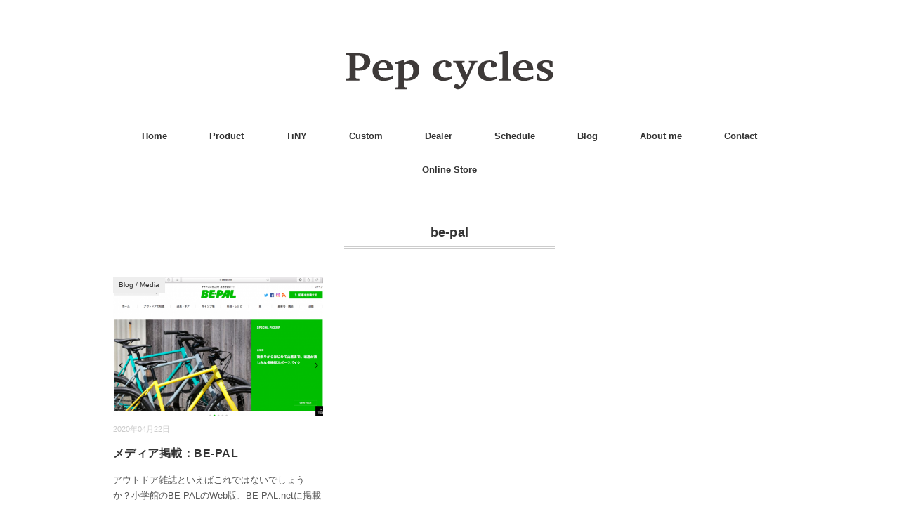

--- FILE ---
content_type: text/html; charset=UTF-8
request_url: http://pepcycles.com/tag/be-pal/
body_size: 32835
content:
<!DOCTYPE html>
<html lang="ja"
	prefix="og: https://ogp.me/ns#" >
<head>
<meta charset="UTF-8" />
<meta name="viewport" content="width=device-width, initial-scale=1.0">
<link rel="stylesheet" href="http://pepcycles.com/wp/wp-content/themes/minimaga/responsive.css" type="text/css" media="screen, print" />
<link rel="stylesheet" href="http://pepcycles.com/wp/wp-content/themes/minimaga/style.css" type="text/css" media="screen, print" />
<title>be-pal | Pepcycles</title>

		<!-- All in One SEO 4.0.18 -->
		<meta name="google-site-verification" content="ijcOL40AjhTdItAVdF4N28dy70NQrakst7dF5SSwiPI" />
		<link rel="canonical" href="http://pepcycles.com/tag/be-pal/" />
		<meta name="google" content="nositelinkssearchbox" />
		<script type="application/ld+json" class="aioseo-schema">
			{"@context":"https:\/\/schema.org","@graph":[{"@type":"WebSite","@id":"http:\/\/pepcycles.com\/#website","url":"http:\/\/pepcycles.com\/","name":"Pepcycles","description":"\u305a\u3063\u3068\u4e57\u308b\u3001\u305a\u3063\u3068\u697d\u3057\u3080","publisher":{"@id":"http:\/\/pepcycles.com\/#organization"}},{"@type":"Organization","@id":"http:\/\/pepcycles.com\/#organization","name":"Pepcycles","url":"http:\/\/pepcycles.com\/","sameAs":["https:\/\/www.facebook.com\/pepcycles\/"]},{"@type":"BreadcrumbList","@id":"http:\/\/pepcycles.com\/tag\/be-pal\/#breadcrumblist","itemListElement":[{"@type":"ListItem","@id":"http:\/\/pepcycles.com\/#listItem","position":"1","item":{"@id":"http:\/\/pepcycles.com\/#item","name":"\u30db\u30fc\u30e0","description":"\u9577\u304f\u4e57\u308b\u3001\u9577\u304f\u697d\u3057\u3080\u3002\u4e57\u308a\u65b9\u306b\u5408\u308f\u305b\u3066\u81ea\u7531\u81ea\u5728\u306b\u30ab\u30b9\u30bf\u30de\u30a4\u30ba\u3002\u3042\u306a\u305f\u306e\u7406\u60f3\u306e\u81ea\u8ee2\u8eca\u306b\u8fd1\u3065\u3051\u308b\u3053\u3068\u304c\u3067\u304d\u307e\u3059\u3002","url":"http:\/\/pepcycles.com\/"},"nextItem":"http:\/\/pepcycles.com\/tag\/be-pal\/#listItem"},{"@type":"ListItem","@id":"http:\/\/pepcycles.com\/tag\/be-pal\/#listItem","position":"2","item":{"@id":"http:\/\/pepcycles.com\/tag\/be-pal\/#item","name":"be-pal","url":"http:\/\/pepcycles.com\/tag\/be-pal\/"},"previousItem":"http:\/\/pepcycles.com\/#listItem"}]},{"@type":"CollectionPage","@id":"http:\/\/pepcycles.com\/tag\/be-pal\/#collectionpage","url":"http:\/\/pepcycles.com\/tag\/be-pal\/","name":"be-pal | Pepcycles","inLanguage":"ja","isPartOf":{"@id":"http:\/\/pepcycles.com\/#website"},"breadcrumb":{"@id":"http:\/\/pepcycles.com\/tag\/be-pal\/#breadcrumblist"}}]}
		</script>
		<script type="text/javascript" >
			window.ga=window.ga||function(){(ga.q=ga.q||[]).push(arguments)};ga.l=+new Date;
			ga('create', "UA-109513829-1", 'auto');
			ga('send', 'pageview');
		</script>
		<script async src="https://www.google-analytics.com/analytics.js"></script>
		<!-- All in One SEO -->

<link rel='dns-prefetch' href='//ajax.googleapis.com' />
<link rel='dns-prefetch' href='//maxcdn.bootstrapcdn.com' />
<link rel='dns-prefetch' href='//s.w.org' />
<link rel="alternate" type="application/rss+xml" title="Pepcycles &raquo; フィード" href="http://pepcycles.com/feed/" />
<link rel="alternate" type="application/rss+xml" title="Pepcycles &raquo; コメントフィード" href="http://pepcycles.com/comments/feed/" />
<link rel='stylesheet' id='sbi_styles-css'  href='http://pepcycles.com/wp/wp-content/plugins/instagram-feed/css/sbi-styles.min.css?ver=6.2.1' type='text/css' media='all' />
<link rel='stylesheet' id='wp-block-library-css'  href='http://pepcycles.com/wp/wp-includes/css/dist/block-library/style.min.css?ver=5.4.18' type='text/css' media='all' />
<link rel='stylesheet' id='liquid-blocks-css'  href='http://pepcycles.com/wp/wp-content/plugins/liquid-blocks/css/block.css?ver=1.0.8' type='text/css' media='all' />
<link rel='stylesheet' id='contact-form-7-css'  href='http://pepcycles.com/wp/wp-content/plugins/contact-form-7/includes/css/styles.css?ver=5.3.2' type='text/css' media='all' />
<link rel='stylesheet' id='ctf_styles-css'  href='http://pepcycles.com/wp/wp-content/plugins/custom-twitter-feeds/css/ctf-styles.min.css?ver=2.1.2' type='text/css' media='all' />
<link rel='stylesheet' id='pz-linkcard-css'  href='//pepcycles.com/wp/wp-content/uploads/pz-linkcard/style.css?ver=5.4.18' type='text/css' media='all' />
<link rel='stylesheet' id='cff-css'  href='http://pepcycles.com/wp/wp-content/plugins/custom-facebook-feed/assets/css/cff-style.min.css?ver=4.2' type='text/css' media='all' />
<link rel='stylesheet' id='sb-font-awesome-css'  href='https://maxcdn.bootstrapcdn.com/font-awesome/4.7.0/css/font-awesome.min.css?ver=5.4.18' type='text/css' media='all' />
<link rel='stylesheet' id='wp-my-instagram-css'  href='http://pepcycles.com/wp/wp-content/plugins/wp-my-instagram/css/style.css?ver=1.0' type='text/css' media='all' />
<script type='text/javascript' src='//ajax.googleapis.com/ajax/libs/jquery/1.7.1/jquery.min.js?ver=1.7.1'></script>
<link rel='https://api.w.org/' href='http://pepcycles.com/wp-json/' />
<link rel="icon" href="http://pepcycles.com/wp/wp-content/uploads/2017/11/cropped-icon-32x32.png" sizes="32x32" />
<link rel="icon" href="http://pepcycles.com/wp/wp-content/uploads/2017/11/cropped-icon-192x192.png" sizes="192x192" />
<link rel="apple-touch-icon" href="http://pepcycles.com/wp/wp-content/uploads/2017/11/cropped-icon-180x180.png" />
<meta name="msapplication-TileImage" content="http://pepcycles.com/wp/wp-content/uploads/2017/11/cropped-icon-270x270.png" />
	<meta name="facebook-domain-verification" content="frueevbr0dwlmotujxqnaxp9fn0gvv" />
</head>

<body class="archive tag tag-be-pal tag-194">

<!-- スクロールダウンヘッダー -->
<header class="cb-header header1">
<!-- トップナビゲーション -->
<nav id="nav" class="main-navigation" role="navigation">
<div class="menu-menu-container"><ul id="menu-menu" class="nav-menu"><li id="menu-item-63" class="menu-item menu-item-type-custom menu-item-object-custom menu-item-home menu-item-63"><a href="http://pepcycles.com">Home</a></li>
<li id="menu-item-67" class="menu-item menu-item-type-taxonomy menu-item-object-category menu-item-has-children menu-item-67"><a href="http://pepcycles.com/category/product/">Product</a>
<ul class="sub-menu">
	<li id="menu-item-2592" class="menu-item menu-item-type-post_type menu-item-object-page menu-item-2592"><a href="http://pepcycles.com/model-ns/">NSとは</a></li>
	<li id="menu-item-1278" class="menu-item menu-item-type-taxonomy menu-item-object-category menu-item-1278"><a href="http://pepcycles.com/category/product/detail/ns-s1/">NS-S1</a></li>
	<li id="menu-item-1587" class="menu-item menu-item-type-taxonomy menu-item-object-category menu-item-1587"><a href="http://pepcycles.com/category/product/detail/ns-fs/">NS-FS</a></li>
	<li id="menu-item-2640" class="menu-item menu-item-type-taxonomy menu-item-object-category menu-item-2640"><a href="http://pepcycles.com/category/product/gear/">Gear</a></li>
</ul>
</li>
<li id="menu-item-2911" class="menu-item menu-item-type-taxonomy menu-item-object-category menu-item-has-children menu-item-2911"><a href="http://pepcycles.com/category/tiny/">TiNY</a>
<ul class="sub-menu">
	<li id="menu-item-2922" class="menu-item menu-item-type-post_type menu-item-object-page menu-item-2922"><a href="http://pepcycles.com/about-tiny/">TiNYとは</a></li>
	<li id="menu-item-2974" class="menu-item menu-item-type-taxonomy menu-item-object-category menu-item-2974"><a href="http://pepcycles.com/category/tiny/trivet/">Trivet</a></li>
	<li id="menu-item-3028" class="menu-item menu-item-type-taxonomy menu-item-object-category menu-item-3028"><a href="http://pepcycles.com/category/tiny/table/">Table</a></li>
	<li id="menu-item-3168" class="menu-item menu-item-type-post_type menu-item-object-page menu-item-3168"><a href="http://pepcycles.com/tiny-dealer-list/">TiNY Dealer list</a></li>
</ul>
</li>
<li id="menu-item-65" class="menu-item menu-item-type-taxonomy menu-item-object-category menu-item-has-children menu-item-65"><a href="http://pepcycles.com/category/custom/">Custom</a>
<ul class="sub-menu">
	<li id="menu-item-2510" class="menu-item menu-item-type-taxonomy menu-item-object-category menu-item-2510"><a href="http://pepcycles.com/category/custom/urban/">Urban</a></li>
	<li id="menu-item-2511" class="menu-item menu-item-type-taxonomy menu-item-object-category menu-item-2511"><a href="http://pepcycles.com/category/custom/dirt/">Dirt</a></li>
	<li id="menu-item-2512" class="menu-item menu-item-type-taxonomy menu-item-object-category menu-item-2512"><a href="http://pepcycles.com/category/custom/road/">Road</a></li>
	<li id="menu-item-2513" class="menu-item menu-item-type-taxonomy menu-item-object-category menu-item-2513"><a href="http://pepcycles.com/category/custom/all/">All</a></li>
</ul>
</li>
<li id="menu-item-66" class="menu-item menu-item-type-taxonomy menu-item-object-category menu-item-has-children menu-item-66"><a href="http://pepcycles.com/category/dealer/">Dealer</a>
<ul class="sub-menu">
	<li id="menu-item-117" class="menu-item menu-item-type-post_type menu-item-object-page menu-item-117"><a href="http://pepcycles.com/dealer-list/">Dealer list</a></li>
	<li id="menu-item-97" class="menu-item menu-item-type-taxonomy menu-item-object-category menu-item-has-children menu-item-97"><a href="http://pepcycles.com/category/dealer/kanto/">関東</a>
	<ul class="sub-menu">
		<li id="menu-item-1171" class="menu-item menu-item-type-taxonomy menu-item-object-category menu-item-1171"><a href="http://pepcycles.com/category/dealer/kanto/tochigi/">栃木</a></li>
		<li id="menu-item-509" class="menu-item menu-item-type-taxonomy menu-item-object-category menu-item-509"><a href="http://pepcycles.com/category/dealer/kanto/saitama/">埼玉</a></li>
		<li id="menu-item-282" class="menu-item menu-item-type-taxonomy menu-item-object-category menu-item-282"><a href="http://pepcycles.com/category/dealer/kanto/chiba/">千葉</a></li>
		<li id="menu-item-80" class="menu-item menu-item-type-taxonomy menu-item-object-category menu-item-80"><a href="http://pepcycles.com/category/dealer/kanto/tokyo/">東京</a></li>
		<li id="menu-item-695" class="menu-item menu-item-type-taxonomy menu-item-object-category menu-item-695"><a href="http://pepcycles.com/category/dealer/kanto/kanagawa/">神奈川</a></li>
	</ul>
</li>
	<li id="menu-item-2208" class="menu-item menu-item-type-taxonomy menu-item-object-category menu-item-has-children menu-item-2208"><a href="http://pepcycles.com/category/dealer/tokai/">東海</a>
	<ul class="sub-menu">
		<li id="menu-item-409" class="menu-item menu-item-type-taxonomy menu-item-object-category menu-item-409"><a href="http://pepcycles.com/category/dealer/tokai/shizuoka/">静岡</a></li>
		<li id="menu-item-2013" class="menu-item menu-item-type-taxonomy menu-item-object-category menu-item-2013"><a href="http://pepcycles.com/category/dealer/tokai/aichi/">愛知</a></li>
		<li id="menu-item-501" class="menu-item menu-item-type-taxonomy menu-item-object-category menu-item-501"><a href="http://pepcycles.com/category/dealer/tokai/mie/">三重</a></li>
	</ul>
</li>
	<li id="menu-item-476" class="menu-item menu-item-type-taxonomy menu-item-object-category menu-item-has-children menu-item-476"><a href="http://pepcycles.com/category/dealer/kinki/">近畿</a>
	<ul class="sub-menu">
		<li id="menu-item-477" class="menu-item menu-item-type-taxonomy menu-item-object-category menu-item-477"><a href="http://pepcycles.com/category/dealer/kinki/kyoto/">京都</a></li>
		<li id="menu-item-510" class="menu-item menu-item-type-taxonomy menu-item-object-category menu-item-510"><a href="http://pepcycles.com/category/dealer/kinki/osaka/">大阪</a></li>
		<li id="menu-item-780" class="menu-item menu-item-type-taxonomy menu-item-object-category menu-item-780"><a href="http://pepcycles.com/category/dealer/kinki/hyogo/">兵庫</a></li>
		<li id="menu-item-2207" class="menu-item menu-item-type-taxonomy menu-item-object-category menu-item-2207"><a href="http://pepcycles.com/category/dealer/kinki/wakayama/">和歌山</a></li>
		<li id="menu-item-2316" class="menu-item menu-item-type-taxonomy menu-item-object-category menu-item-2316"><a href="http://pepcycles.com/category/dealer/kinki/siga/">滋賀</a></li>
	</ul>
</li>
	<li id="menu-item-410" class="menu-item menu-item-type-taxonomy menu-item-object-category menu-item-has-children menu-item-410"><a href="http://pepcycles.com/category/dealer/tyugoku/">中国</a>
	<ul class="sub-menu">
		<li id="menu-item-411" class="menu-item menu-item-type-taxonomy menu-item-object-category menu-item-411"><a href="http://pepcycles.com/category/dealer/tyugoku/hiroshima/">広島</a></li>
	</ul>
</li>
	<li id="menu-item-413" class="menu-item menu-item-type-taxonomy menu-item-object-category menu-item-has-children menu-item-413"><a href="http://pepcycles.com/category/dealer/kyusyu/">九州</a>
	<ul class="sub-menu">
		<li id="menu-item-414" class="menu-item menu-item-type-taxonomy menu-item-object-category menu-item-414"><a href="http://pepcycles.com/category/dealer/kyusyu/fukuoka/">福岡</a></li>
	</ul>
</li>
	<li id="menu-item-287" class="menu-item menu-item-type-post_type menu-item-object-page menu-item-287"><a href="http://pepcycles.com/lookfor/">取扱店募集</a></li>
</ul>
</li>
<li id="menu-item-2611" class="menu-item menu-item-type-post_type menu-item-object-page menu-item-2611"><a href="http://pepcycles.com/schedule/">Schedule</a></li>
<li id="menu-item-64" class="menu-item menu-item-type-taxonomy menu-item-object-category menu-item-has-children menu-item-64"><a href="http://pepcycles.com/category/blog/">Blog</a>
<ul class="sub-menu">
	<li id="menu-item-2258" class="menu-item menu-item-type-taxonomy menu-item-object-category menu-item-2258"><a href="http://pepcycles.com/category/blog/column/">Column</a></li>
	<li id="menu-item-821" class="menu-item menu-item-type-taxonomy menu-item-object-category menu-item-821"><a href="http://pepcycles.com/category/blog/news/">News</a></li>
	<li id="menu-item-1025" class="menu-item menu-item-type-taxonomy menu-item-object-category menu-item-1025"><a href="http://pepcycles.com/category/blog/ride-pep/">Ride / Pep</a></li>
	<li id="menu-item-1122" class="menu-item menu-item-type-taxonomy menu-item-object-category menu-item-1122"><a href="http://pepcycles.com/category/blog/shop-pep/">Shop / Pep</a></li>
	<li id="menu-item-612" class="menu-item menu-item-type-taxonomy menu-item-object-category menu-item-612"><a href="http://pepcycles.com/category/blog/test-ride/">Test Ride</a></li>
	<li id="menu-item-661" class="menu-item menu-item-type-taxonomy menu-item-object-category menu-item-661"><a href="http://pepcycles.com/category/blog/media/">Media</a></li>
</ul>
</li>
<li id="menu-item-61" class="menu-item menu-item-type-post_type menu-item-object-page menu-item-61"><a href="http://pepcycles.com/about-me/">About me</a></li>
<li id="menu-item-71" class="menu-item menu-item-type-post_type menu-item-object-page menu-item-71"><a href="http://pepcycles.com/contact/">Contact</a></li>
<li id="menu-item-2795" class="menu-item menu-item-type-post_type menu-item-object-page menu-item-2795"><a href="http://pepcycles.com/onlinestore/">Online Store</a></li>
</ul></div></nav>
</header>
<!-- / スクロールダウンヘッダー -->


<div class="topborder"></div>

<!-- ヘッダー -->
<header id="header">

<!-- ヘッダー中身 -->    
<div class="header-inner">

<!-- ロゴ -->
<!-- トップページ以外 -->
<div class="logo">
<a href="http://pepcycles.com" title="Pepcycles"><img src="http://pepcycles.com/wp/wp-content/uploads/pep_logo.svg" alt="Pepcycles" /></a>
</div>
<!-- / ロゴ -->

</div>    
<!-- / ヘッダー中身 -->    

</header>
<!-- / ヘッダー -->  
<div class="clear"></div>

<!-- トップナビゲーション -->
<nav id="nav" class="main-navigation" role="navigation">
<div class="menu-menu-container"><ul id="menu-menu-1" class="nav-menu"><li class="menu-item menu-item-type-custom menu-item-object-custom menu-item-home menu-item-63"><a href="http://pepcycles.com">Home</a></li>
<li class="menu-item menu-item-type-taxonomy menu-item-object-category menu-item-has-children menu-item-67"><a href="http://pepcycles.com/category/product/">Product</a>
<ul class="sub-menu">
	<li class="menu-item menu-item-type-post_type menu-item-object-page menu-item-2592"><a href="http://pepcycles.com/model-ns/">NSとは</a></li>
	<li class="menu-item menu-item-type-taxonomy menu-item-object-category menu-item-1278"><a href="http://pepcycles.com/category/product/detail/ns-s1/">NS-S1</a></li>
	<li class="menu-item menu-item-type-taxonomy menu-item-object-category menu-item-1587"><a href="http://pepcycles.com/category/product/detail/ns-fs/">NS-FS</a></li>
	<li class="menu-item menu-item-type-taxonomy menu-item-object-category menu-item-2640"><a href="http://pepcycles.com/category/product/gear/">Gear</a></li>
</ul>
</li>
<li class="menu-item menu-item-type-taxonomy menu-item-object-category menu-item-has-children menu-item-2911"><a href="http://pepcycles.com/category/tiny/">TiNY</a>
<ul class="sub-menu">
	<li class="menu-item menu-item-type-post_type menu-item-object-page menu-item-2922"><a href="http://pepcycles.com/about-tiny/">TiNYとは</a></li>
	<li class="menu-item menu-item-type-taxonomy menu-item-object-category menu-item-2974"><a href="http://pepcycles.com/category/tiny/trivet/">Trivet</a></li>
	<li class="menu-item menu-item-type-taxonomy menu-item-object-category menu-item-3028"><a href="http://pepcycles.com/category/tiny/table/">Table</a></li>
	<li class="menu-item menu-item-type-post_type menu-item-object-page menu-item-3168"><a href="http://pepcycles.com/tiny-dealer-list/">TiNY Dealer list</a></li>
</ul>
</li>
<li class="menu-item menu-item-type-taxonomy menu-item-object-category menu-item-has-children menu-item-65"><a href="http://pepcycles.com/category/custom/">Custom</a>
<ul class="sub-menu">
	<li class="menu-item menu-item-type-taxonomy menu-item-object-category menu-item-2510"><a href="http://pepcycles.com/category/custom/urban/">Urban</a></li>
	<li class="menu-item menu-item-type-taxonomy menu-item-object-category menu-item-2511"><a href="http://pepcycles.com/category/custom/dirt/">Dirt</a></li>
	<li class="menu-item menu-item-type-taxonomy menu-item-object-category menu-item-2512"><a href="http://pepcycles.com/category/custom/road/">Road</a></li>
	<li class="menu-item menu-item-type-taxonomy menu-item-object-category menu-item-2513"><a href="http://pepcycles.com/category/custom/all/">All</a></li>
</ul>
</li>
<li class="menu-item menu-item-type-taxonomy menu-item-object-category menu-item-has-children menu-item-66"><a href="http://pepcycles.com/category/dealer/">Dealer</a>
<ul class="sub-menu">
	<li class="menu-item menu-item-type-post_type menu-item-object-page menu-item-117"><a href="http://pepcycles.com/dealer-list/">Dealer list</a></li>
	<li class="menu-item menu-item-type-taxonomy menu-item-object-category menu-item-has-children menu-item-97"><a href="http://pepcycles.com/category/dealer/kanto/">関東</a>
	<ul class="sub-menu">
		<li class="menu-item menu-item-type-taxonomy menu-item-object-category menu-item-1171"><a href="http://pepcycles.com/category/dealer/kanto/tochigi/">栃木</a></li>
		<li class="menu-item menu-item-type-taxonomy menu-item-object-category menu-item-509"><a href="http://pepcycles.com/category/dealer/kanto/saitama/">埼玉</a></li>
		<li class="menu-item menu-item-type-taxonomy menu-item-object-category menu-item-282"><a href="http://pepcycles.com/category/dealer/kanto/chiba/">千葉</a></li>
		<li class="menu-item menu-item-type-taxonomy menu-item-object-category menu-item-80"><a href="http://pepcycles.com/category/dealer/kanto/tokyo/">東京</a></li>
		<li class="menu-item menu-item-type-taxonomy menu-item-object-category menu-item-695"><a href="http://pepcycles.com/category/dealer/kanto/kanagawa/">神奈川</a></li>
	</ul>
</li>
	<li class="menu-item menu-item-type-taxonomy menu-item-object-category menu-item-has-children menu-item-2208"><a href="http://pepcycles.com/category/dealer/tokai/">東海</a>
	<ul class="sub-menu">
		<li class="menu-item menu-item-type-taxonomy menu-item-object-category menu-item-409"><a href="http://pepcycles.com/category/dealer/tokai/shizuoka/">静岡</a></li>
		<li class="menu-item menu-item-type-taxonomy menu-item-object-category menu-item-2013"><a href="http://pepcycles.com/category/dealer/tokai/aichi/">愛知</a></li>
		<li class="menu-item menu-item-type-taxonomy menu-item-object-category menu-item-501"><a href="http://pepcycles.com/category/dealer/tokai/mie/">三重</a></li>
	</ul>
</li>
	<li class="menu-item menu-item-type-taxonomy menu-item-object-category menu-item-has-children menu-item-476"><a href="http://pepcycles.com/category/dealer/kinki/">近畿</a>
	<ul class="sub-menu">
		<li class="menu-item menu-item-type-taxonomy menu-item-object-category menu-item-477"><a href="http://pepcycles.com/category/dealer/kinki/kyoto/">京都</a></li>
		<li class="menu-item menu-item-type-taxonomy menu-item-object-category menu-item-510"><a href="http://pepcycles.com/category/dealer/kinki/osaka/">大阪</a></li>
		<li class="menu-item menu-item-type-taxonomy menu-item-object-category menu-item-780"><a href="http://pepcycles.com/category/dealer/kinki/hyogo/">兵庫</a></li>
		<li class="menu-item menu-item-type-taxonomy menu-item-object-category menu-item-2207"><a href="http://pepcycles.com/category/dealer/kinki/wakayama/">和歌山</a></li>
		<li class="menu-item menu-item-type-taxonomy menu-item-object-category menu-item-2316"><a href="http://pepcycles.com/category/dealer/kinki/siga/">滋賀</a></li>
	</ul>
</li>
	<li class="menu-item menu-item-type-taxonomy menu-item-object-category menu-item-has-children menu-item-410"><a href="http://pepcycles.com/category/dealer/tyugoku/">中国</a>
	<ul class="sub-menu">
		<li class="menu-item menu-item-type-taxonomy menu-item-object-category menu-item-411"><a href="http://pepcycles.com/category/dealer/tyugoku/hiroshima/">広島</a></li>
	</ul>
</li>
	<li class="menu-item menu-item-type-taxonomy menu-item-object-category menu-item-has-children menu-item-413"><a href="http://pepcycles.com/category/dealer/kyusyu/">九州</a>
	<ul class="sub-menu">
		<li class="menu-item menu-item-type-taxonomy menu-item-object-category menu-item-414"><a href="http://pepcycles.com/category/dealer/kyusyu/fukuoka/">福岡</a></li>
	</ul>
</li>
	<li class="menu-item menu-item-type-post_type menu-item-object-page menu-item-287"><a href="http://pepcycles.com/lookfor/">取扱店募集</a></li>
</ul>
</li>
<li class="menu-item menu-item-type-post_type menu-item-object-page menu-item-2611"><a href="http://pepcycles.com/schedule/">Schedule</a></li>
<li class="menu-item menu-item-type-taxonomy menu-item-object-category menu-item-has-children menu-item-64"><a href="http://pepcycles.com/category/blog/">Blog</a>
<ul class="sub-menu">
	<li class="menu-item menu-item-type-taxonomy menu-item-object-category menu-item-2258"><a href="http://pepcycles.com/category/blog/column/">Column</a></li>
	<li class="menu-item menu-item-type-taxonomy menu-item-object-category menu-item-821"><a href="http://pepcycles.com/category/blog/news/">News</a></li>
	<li class="menu-item menu-item-type-taxonomy menu-item-object-category menu-item-1025"><a href="http://pepcycles.com/category/blog/ride-pep/">Ride / Pep</a></li>
	<li class="menu-item menu-item-type-taxonomy menu-item-object-category menu-item-1122"><a href="http://pepcycles.com/category/blog/shop-pep/">Shop / Pep</a></li>
	<li class="menu-item menu-item-type-taxonomy menu-item-object-category menu-item-612"><a href="http://pepcycles.com/category/blog/test-ride/">Test Ride</a></li>
	<li class="menu-item menu-item-type-taxonomy menu-item-object-category menu-item-661"><a href="http://pepcycles.com/category/blog/media/">Media</a></li>
</ul>
</li>
<li class="menu-item menu-item-type-post_type menu-item-object-page menu-item-61"><a href="http://pepcycles.com/about-me/">About me</a></li>
<li class="menu-item menu-item-type-post_type menu-item-object-page menu-item-71"><a href="http://pepcycles.com/contact/">Contact</a></li>
<li class="menu-item menu-item-type-post_type menu-item-object-page menu-item-2795"><a href="http://pepcycles.com/onlinestore/">Online Store</a></li>
</ul></div></nav>

<!-- / トップナビゲーション -->
<div class="clear"></div>  
<!-- 全体warapper -->
<div class="wrapper">

<!-- メインwrap -->
<div id="main">

<!-- コンテンツブロック -->
<div class="row">

<!-- 記事エリア -->
<article>	

<!-- 投稿が存在するかを確認する条件文 -->

<!-- 投稿一覧の最初を取得 -->

<!-- カテゴリーアーカイブの場合 -->
<h1 class="pagetitle">be-pal</h1>

<!-- 日別アーカイブの場合 -->
<!-- / 投稿一覧の最初 -->


<!-- カテゴリーの説明 -->
<!-- / カテゴリーの説明 -->


<!-- 本文エリア -->
<ul class="block-three">

<!-- 投稿ループ -->

<!-- アイテム -->
<li class="item">
<div class="item-img img-anime2"><a href="http://pepcycles.com/2020/04/22/be-pal/"><img width="420" height="280" src="http://pepcycles.com/wp/wp-content/uploads/20200422be-pal3-420x280.png" class="attachment-420x280 size-420x280 wp-post-image" alt="" srcset="http://pepcycles.com/wp/wp-content/uploads/20200422be-pal3-420x280.png 420w, http://pepcycles.com/wp/wp-content/uploads/20200422be-pal3-300x200.png 300w, http://pepcycles.com/wp/wp-content/uploads/20200422be-pal3-768x512.png 768w, http://pepcycles.com/wp/wp-content/uploads/20200422be-pal3.png 1000w, http://pepcycles.com/wp/wp-content/uploads/20200422be-pal3-620x413.png 620w, http://pepcycles.com/wp/wp-content/uploads/20200422be-pal3-400x266.png 400w" sizes="(max-width: 420px) 100vw, 420px" /></a></div>
<div class="item-date">2020年04月22日</div>
<div class="item-cat-name blog"><a href="http://pepcycles.com/category/blog/" rel="category tag">Blog</a> / <a href="http://pepcycles.com/category/blog/media/" rel="category tag">Media</a></div>
<h2 class="item-title" id="post-2479"><a href="http://pepcycles.com/2020/04/22/be-pal/">メディア掲載：BE-PAL</a></h2>
<p class="item-text">アウトドア雑誌といえばこれではないでしょうか？小学館のBE-PALのWeb版、BE-PAL.netに掲載していただきました！ 完成車の<a href="http://pepcycles.com/2020/04/22/be-pal/">...</a></p>
</li>
<!-- / アイテム -->

<!-- / 投稿ループ -->

<!-- 投稿がない場合 -->
<!-- / 投稿がない場合 -->

</ul>
<!-- / 本文エリア -->


<div class="clear"></div>
<!-- ページャー -->
<div class="pager">
</div>
<!-- / ページャー -->
	
	
<!-- ウィジェットエリア（カテゴリーページ最下部） -->
<div class="row">
<div class="singlebox">
</div>
</div>
<!-- / ウィジェットエリア（カテゴリーページ最下部） -->


</article>
<!-- / 記事エリア -->

</div>
<!-- / コンテンツブロック -->


</div>
<!-- / メインwrap -->

</div>
<!-- / 全体wrapper -->

<!-- フッターエリア -->
<footer id="footer">

<!-- フッターコンテンツ -->
<div class="footer-inner">

<!-- ウィジェットエリア（フッター３列枠） -->
<div class="row">
<article class="third">
<div class="footerbox">
<div id="nav_menu-8" class="widget widget_nav_menu"><div class="footer-widget-title">Product</div><div class="menu-product-container"><ul id="menu-product" class="menu"><li id="menu-item-144" class="menu-item menu-item-type-taxonomy menu-item-object-category menu-item-144"><a href="http://pepcycles.com/category/product/">Product</a></li>
<li id="menu-item-142" class="menu-item menu-item-type-taxonomy menu-item-object-category menu-item-142"><a href="http://pepcycles.com/category/custom/">Custom</a></li>
</ul></div></div></div>
</article>
<article class="third">
<div class="footerbox">
<div id="nav_menu-10" class="widget widget_nav_menu"><div class="footer-widget-title">Dealer</div><div class="menu-dealer-container"><ul id="menu-dealer" class="menu"><li id="menu-item-990" class="menu-item menu-item-type-post_type menu-item-object-page menu-item-990"><a href="http://pepcycles.com/dealer-list/">Dealer list</a></li>
<li id="menu-item-989" class="menu-item menu-item-type-post_type menu-item-object-page menu-item-989"><a href="http://pepcycles.com/lookfor/">取扱店募集</a></li>
</ul></div></div></div>
</article>
<article class="third">
<div class="footerbox">
<div id="nav_menu-11" class="widget widget_nav_menu"><div class="footer-widget-title">Contact &#038; About</div><div class="menu-contact-about-container"><ul id="menu-contact-about" class="menu"><li id="menu-item-1060" class="menu-item menu-item-type-post_type menu-item-object-page menu-item-1060"><a href="http://pepcycles.com/contact/">Contact</a></li>
<li id="menu-item-1061" class="menu-item menu-item-type-post_type menu-item-object-page menu-item-1061"><a href="http://pepcycles.com/about-me/">About me</a></li>
</ul></div></div></div>
</article>
</div>
<!-- / ウィジェットエリア（フッター３列枠） -->
<div class="clear"></div>

</div>
<!-- / フッターコンテンツ -->

<!-- コピーライト表示 -->
<div id="copyright">
© <a href="http://pepcycles.com">Pepcycles</a>. / <a href="//minimalwp.com" target="_blank" rel="nofollow">WP Theme by Minimal WP</a>
</div>
<!-- /コピーライト表示 -->

</footer>
<!-- / フッターエリア -->
<!-- Custom Facebook Feed JS -->
<script type="text/javascript">var cffajaxurl = "http://pepcycles.com/wp/wp-admin/admin-ajax.php";
var cfflinkhashtags = "true";
</script>
<!-- Instagram Feed JS -->
<script type="text/javascript">
var sbiajaxurl = "http://pepcycles.com/wp/wp-admin/admin-ajax.php";
</script>
<script type='text/javascript'>
/* <![CDATA[ */
var wpcf7 = {"apiSettings":{"root":"http:\/\/pepcycles.com\/wp-json\/contact-form-7\/v1","namespace":"contact-form-7\/v1"}};
/* ]]> */
</script>
<script type='text/javascript' src='http://pepcycles.com/wp/wp-content/plugins/contact-form-7/includes/js/scripts.js?ver=5.3.2'></script>
<script type='text/javascript' src='http://pepcycles.com/wp/wp-content/plugins/custom-facebook-feed/assets/js/cff-scripts.min.js?ver=4.2'></script>
<script type='text/javascript' src='http://pepcycles.com/wp/wp-includes/js/wp-embed.min.js?ver=5.4.18'></script>

<!-- スマホ用ハンバーガーメニュー -->
<script type="text/javascript">
jQuery(document).ready(function(){
 jQuery(".hamburger").click(function () {
  jQuery("#nav").slideToggle();
 });
});
</script>

<div class="toggle">
<div class="hamburger hamburger--spin">
<div class="hamburger-box"><div class="hamburger-inner"></div></div>
</div>
</div>
<!-- / スマホ用ハンバーガーメニュー -->

<!-- ハンバーガーメニュー-->
<script>
var forEach=function(t,o,r){if("[object Object]"===Object.prototype.toString.call(t))for(var c in t)Object.prototype.hasOwnProperty.call(t,c)&&o.call(r,t[c],c,t);else for(var e=0,l=t.length;l>e;e++)o.call(r,t[e],e,t)};
 
var hamburgers = document.querySelectorAll(".hamburger");
if (hamburgers.length > 0) {
  forEach(hamburgers, function(hamburger) {
    hamburger.addEventListener("click", function() {
      this.classList.toggle("is-active");
    }, false);
  });
}
</script>
<!-- / ハンバーガーメニュー-->

<!-- doubleTapToGo Js -->
<!-- / doubleTapToGo Js -->

<!-- cb-slideheader Js -->
<script src="http://pepcycles.com/wp/wp-content/themes/minimaga/jquery/jquery.cbslideheader.js" type="text/javascript"></script>
<script>
$(".header1").cbSlideDownHeader();
</script>
<!-- / cb-slideheader Js -->

<!-- 画像リンクフェード -->
<script type="text/javascript">
jQuery(document).ready(function(){
    jQuery("a img").hover(function(){
       jQuery(this).fadeTo("200", 0.8);
           },function(){
       jQuery(this).fadeTo("300", 1.0);
    });
});
</script>
<!-- / 画像リンクフェード -->

<!-- トップに戻る -->
<script type="text/javascript" src="http://pepcycles.com/wp/wp-content/themes/minimaga/jquery/scrolltopcontrol.js"></script>
<!-- / トップに戻る -->

</body>
</html>

--- FILE ---
content_type: image/svg+xml
request_url: http://pepcycles.com/wp/wp-content/uploads/pep_logo.svg
body_size: 6172
content:
<?xml version="1.0" encoding="UTF-8"?> <!-- Generator: Adobe Illustrator 15.1.0, SVG Export Plug-In . SVG Version: 6.00 Build 0) --> <svg xmlns="http://www.w3.org/2000/svg" xmlns:xlink="http://www.w3.org/1999/xlink" id="レイヤー_1" x="0px" y="0px" width="300px" height="60px" viewBox="0 0 300 60" xml:space="preserve"> <g> <path fill="#3E3A39" d="M2.871,44.708v-2.813l3.764-0.31l1.151-0.902V9.95L6.822,9.133l-4.2-0.282V6.037h17.206 c6.077,0,10.494,0.929,13.253,2.787c2.759,1.858,4.139,4.804,4.139,8.84c0,4.053-1.463,7.201-4.386,9.443 c-2.927,2.242-7.022,3.361-12.292,3.361c-0.498,0-1.109-0.013-1.836-0.042c-0.726-0.028-1.565-0.07-2.52-0.127v10.384l0.964,0.902 l4.542,0.31v2.813H2.871z M16.187,27.006c0.041,0,0.114,0.011,0.217,0.029c0.955,0.056,1.65,0.084,2.086,0.084 c3.297,0,5.78-0.77,7.451-2.308c1.669-1.539,2.504-3.838,2.504-6.897c0-2.757-0.767-4.869-2.302-6.333 c-1.535-1.464-3.743-2.196-6.627-2.196h-3.328V27.006z"></path> <path fill="#3E3A39" d="M69.45,37.558v4.277c-2.179,1.127-4.381,1.972-6.604,2.534c-2.222,0.562-4.442,0.847-6.664,0.847 c-4.755,0-8.572-1.325-11.447-3.971c-2.876-2.646-4.314-6.146-4.314-10.498c0-4.369,1.469-7.939,4.408-10.707 c2.938-2.767,6.722-4.152,11.354-4.152c4.193,0,7.453,1.14,9.779,3.419c2.326,2.28,3.489,5.485,3.489,9.614v1.097H48.573v0.168 c0,3.28,0.915,5.86,2.741,7.736c1.829,1.877,4.343,2.815,7.541,2.815c1.682,0,3.396-0.264,5.142-0.788 C65.741,39.425,67.56,38.627,69.45,37.558z M61.049,26.951v-0.619c0-2.346-0.479-4.143-1.432-5.391 c-0.954-1.248-2.322-1.872-4.106-1.872c-1.95,0-3.515,0.699-4.698,2.097c-1.183,1.398-1.826,3.327-1.929,5.785H61.049z"></path> <path fill="#3E3A39" d="M72.903,57.345v-2.672l3.455-0.283l0.87-0.872V21.124h-4.325v-2.308l9.241-2.702h2.864v3.462 c2.011-1.256,3.827-2.176,5.443-2.758c1.618-0.582,3.163-0.873,4.636-0.873c3.463,0,6.336,1.281,8.619,3.842 c2.281,2.562,3.422,5.813,3.422,9.754c0,4.611-1.524,8.293-4.573,11.042c-3.05,2.749-7.157,4.124-12.32,4.124 c-0.873,0-1.739-0.023-2.598-0.07c-0.861-0.046-1.727-0.117-2.598-0.211l-0.031,9.204l0.964,0.816l3.95,0.227v2.672H72.903z M85.007,41.246c0.685,0.131,1.362,0.229,2.038,0.295c0.673,0.066,1.354,0.1,2.038,0.1c2.862,0,5.139-1.005,6.828-3.013 c1.691-2.008,2.536-4.709,2.536-8.104c0-3.02-0.741-5.378-2.226-7.078c-1.481-1.698-3.54-2.547-6.174-2.547 c-0.685,0-1.437,0.089-2.257,0.267c-0.819,0.179-1.746,0.455-2.782,0.831V41.246z"></path> <path fill="#3E3A39" d="M153.278,42.118c-2.095,1.033-4.127,1.797-6.098,2.295c-1.972,0.496-3.951,0.745-5.943,0.745 c-4.563,0-8.251-1.304-11.06-3.912c-2.812-2.608-4.218-6.024-4.218-10.245c0-4.369,1.541-7.952,4.621-10.749 c3.081-2.797,7.017-4.195,11.808-4.195c3.132,0,5.667,0.587,7.607,1.76s2.91,2.679,2.91,4.518c0,1.145-0.431,2.088-1.291,2.828 c-0.86,0.742-1.957,1.113-3.283,1.113c-0.726,0-1.396-0.089-2.008-0.267c-0.611-0.178-1.197-0.455-1.757-0.831V19.07 c-0.353-0.075-0.661-0.127-0.917-0.155c-0.26-0.028-0.495-0.042-0.701-0.042c-2.366,0-4.346,1.009-5.942,3.026 c-1.599,2.019-2.397,4.584-2.397,7.699c0,3.412,0.881,6.103,2.646,8.075c1.761,1.969,4.158,2.954,7.186,2.954 c1.369,0,2.801-0.22,4.294-0.66c1.492-0.441,3.008-1.094,4.542-1.957V42.118z"></path> <path fill="#3E3A39" d="M155.236,16.705h16.18v2.478l-3.235,0.337l-0.653,0.816l6.874,16.293l6.938-16.237l-0.558-0.873 l-3.36-0.337v-2.478h12.227v2.478l-3.454,0.506l-12.287,27.045c-1.517,3.303-3.329,5.897-5.447,7.784 c-2.113,1.886-4.252,2.827-6.409,2.827c-1.492,0-2.778-0.425-3.857-1.28c-1.077-0.854-1.619-1.854-1.619-2.997 c0-0.825,0.284-1.591,0.857-2.295c0.57-0.703,1.386-1.297,2.441-1.787l5.539,3.436c0.87-0.621,1.727-1.526,2.567-2.717 c0.838-1.193,1.643-2.623,2.411-4.293l-11.325-25.723l-3.828-0.506V16.705z"></path> <path fill="#3E3A39" d="M217.641,42.118c-2.094,1.033-4.126,1.797-6.097,2.295c-1.971,0.496-3.951,0.745-5.944,0.745 c-4.561,0-8.25-1.304-11.06-3.912c-2.811-2.608-4.216-6.024-4.216-10.245c0-4.369,1.539-7.952,4.619-10.749 c3.081-2.797,7.019-4.195,11.808-4.195c3.134,0,5.668,0.587,7.607,1.76c1.941,1.172,2.909,2.679,2.909,4.518 c0,1.145-0.431,2.088-1.291,2.828c-0.86,0.742-1.955,1.113-3.281,1.113c-0.726,0-1.396-0.089-2.008-0.267 c-0.613-0.178-1.197-0.455-1.756-0.831V19.07c-0.354-0.075-0.661-0.127-0.918-0.155c-0.261-0.028-0.496-0.042-0.7-0.042 c-2.368,0-4.348,1.009-5.944,3.026c-1.598,2.019-2.396,4.584-2.396,7.699c0,3.412,0.883,6.103,2.647,8.075 c1.762,1.969,4.157,2.954,7.187,2.954c1.368,0,2.8-0.22,4.293-0.66c1.492-0.441,3.008-1.094,4.541-1.957V42.118z"></path> <path fill="#3E3A39" d="M220.859,44.708v-2.533l3.679-0.339l0.895-0.814V7.134h-4.573V4.826l9.614-2.701h2.802v38.783l0.963,0.928 l3.702,0.339v2.533H220.859z"></path> <path fill="#3E3A39" d="M269.27,37.558v4.277c-2.18,1.127-4.38,1.972-6.603,2.534c-2.221,0.562-4.443,0.847-6.664,0.847 c-4.756,0-8.57-1.325-11.447-3.971c-2.875-2.646-4.314-6.146-4.314-10.498c0-4.369,1.471-7.939,4.408-10.707 c2.938-2.767,6.723-4.152,11.354-4.152c4.194,0,7.455,1.14,9.779,3.419c2.326,2.28,3.487,5.485,3.487,9.614v1.097h-20.874v0.168 c0,3.28,0.911,5.86,2.74,7.736c1.828,1.877,4.341,2.815,7.54,2.815c1.685,0,3.397-0.264,5.143-0.788 C265.564,39.425,267.381,38.627,269.27,37.558z M260.869,26.951v-0.619c0-2.346-0.476-4.143-1.431-5.391 c-0.952-1.248-2.323-1.872-4.106-1.872c-1.949,0-3.516,0.699-4.699,2.097c-1.181,1.398-1.825,3.327-1.929,5.785H260.869z"></path> <path fill="#3E3A39" d="M296.659,17.324v7.684h-3.828l-0.621-4.335l-0.777-0.646c-0.708-0.301-1.411-0.526-2.116-0.676 c-0.707-0.15-1.402-0.225-2.085-0.225c-1.536,0-2.729,0.305-3.579,0.914c-0.851,0.61-1.275,1.459-1.275,2.548 c0,0.9,0.331,1.679,0.995,2.335c0.664,0.657,2.313,1.567,4.948,2.73l0.125,0.056c6.117,2.664,9.178,5.372,9.178,8.13 c0,2.946-1.158,5.268-3.469,6.967c-2.312,1.698-5.492,2.547-9.536,2.547c-1.578,0-3.242-0.122-4.995-0.366 c-1.752-0.244-3.593-0.609-5.521-1.098v-8.529h3.827l0.747,4.955l0.652,0.647c0.829,0.394,1.69,0.694,2.582,0.901 c0.892,0.206,1.816,0.309,2.771,0.309c1.679,0,3-0.369,3.966-1.112c0.965-0.74,1.446-1.759,1.446-3.054 c0-1.632-1.836-3.199-5.505-4.7c-1.245-0.506-2.211-0.92-2.895-1.239c-2.634-1.182-4.486-2.345-5.554-3.499 c-1.068-1.154-1.604-2.52-1.604-4.097c0-2.569,1.136-4.644,3.409-6.221c2.271-1.575,5.303-2.364,9.1-2.364 c1.617,0,3.225,0.117,4.821,0.352C293.465,16.477,295.061,16.837,296.659,17.324z"></path> </g> </svg> 

--- FILE ---
content_type: text/plain
request_url: https://www.google-analytics.com/j/collect?v=1&_v=j102&a=756601316&t=pageview&_s=1&dl=http%3A%2F%2Fpepcycles.com%2Ftag%2Fbe-pal%2F&ul=en-us%40posix&dt=be-pal%20%7C%20Pepcycles&sr=1280x720&vp=1280x720&_u=IEBAAEABAAAAACAAI~&jid=1154049682&gjid=1289310281&cid=2012029404.1766011983&tid=UA-109513829-1&_gid=683599849.1766011983&_r=1&_slc=1&z=1676048722
body_size: -449
content:
2,cG-622XEK7YKC